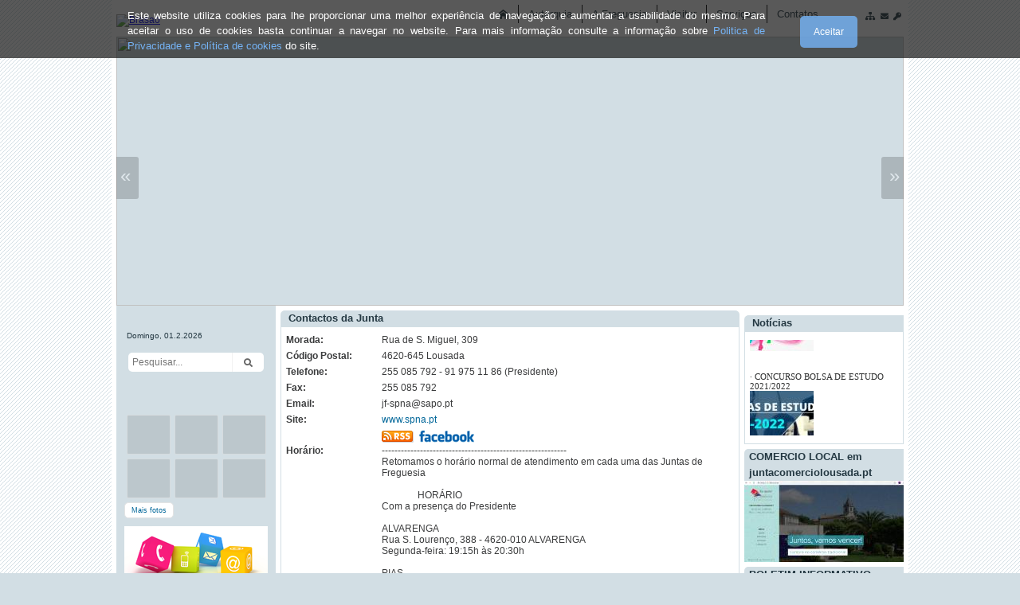

--- FILE ---
content_type: text/html
request_url: http://freguesias.pt/portal/contactos.php?cod=130532
body_size: 65409
content:

<!DOCTYPE HTML PUBLIC "-//W3C//DTD HTML 4.01 Transitional//EN" "http://www.w3.org/TR/html4/loose.dtd">
<html>
<head>
<meta http-equiv="Content-Type" content="text/html; charset=iso-8859-1">
<title>Freguesia de União das freguesias de Silvares, Pias, Nogueira e Alvarenga</title>
<meta name="description" content="Site Oficial da Junta de Freguesia de União das freguesias de Silvares, Pias, Nogueira e Alvarenga">
<meta name="author" content="Desenvolvido por FREGUESIAS.PT" >
<meta name="keywords" content="Junta de Freguesia de União das freguesias de Silvares, Pias, Nogueira e Alvarenga,  Freguesia de União das freguesias de Silvares, Pias, Nogueira e Alvarenga, União das freguesias de Silvares, Pias, Nogueira e Alvarenga,  União das freguesias de Silvares, Pias, Nogueira e Alvarenga Lousada, Lousada, Freguesias, Freguesias de Portugal">
<meta http-equiv="content-language" content="PT_pt" >
<meta name="generator" content="Desenvolvido por Portal das Freguesias - Solução Profissional de Portais para Freguesias">
<meta name="rating" content="" >
<meta name="robots" content="index,follow" >
<meta name="ICBM" content="" >
<meta name="geo.position" content="" >
<meta name="geo.placename" content="" >
<meta name="DC.title" content="" >
<meta name="revisit-after" content="" >
<link rel="shortcut icon" href="/favicon.ico" type="image/vnd.microsoft.icon" >
<link rel="icon" href="/favicon.ico" type="image/vnd.microsoft.icon" >
<!--[if lte IE 6]>
<style type="text/css">
.shadow { background:none;filter: progid:DXImageTransform.Microsoft.AlphaImageLoader (src="../imagens/130532/banner/foto1.png", sizingMethod="image");background-repeat:no-repeat; background-color:#d2dee4; }
</style>
<![endif]-->

<link href="css/highslide_efeitos.css" rel="stylesheet" type="text/css">
<script type="text/javascript" src="highslide/highslide.js?nv"></script>
<script type="text/javascript" src="scripts/highslide_efeitos.js?nv"></script>
<script type="text/javascript" src="highslide/highslide-with-gallery.js?nv"></script>
<link rel="stylesheet" type="text/css" href="highslide/highslide.css?nv">
<script type="text/javascript">
	hs.graphicsDir = 'highslide/graphics/';
	hs.align = 'center';
	hs.transitions = ['expand', 'crossfade'];
	hs.outlineType = 'glossy-dark';
	hs.wrapperClassName = 'dark';
	hs.fadeInOut = true;
	hs.numberPosition = 'caption';
	hs.dimmingOpacity = 0.75;

	// Add the controlbar
	if (hs.addSlideshow) hs.addSlideshow({
		//slideshowGroup: 'group1',
		interval: 5000,
		repeat: false,
		useControls: true,
		fixedControls: 'fit',
		overlayOptions: {
			opacity: .75,
			position: 'bottom center',
			hideOnMouseOut: true
		}
	});
</script>

<script type="text/javascript" src="scripts/jquery.js?nv"></script>


<!--|**START IMENUS**|imenus0,inline-->
<style type="text/css">.imcm ul,.imcm li,.imcm div,.imcm span,.imcm a{text-align:left;vertical-align:top;padding:0px;margin:0;list-style:none outside none;border-style:none;background-image:none;clear:none;float:none;display:block;position:static;overflow:visible;line-height:normal;}.imcm li a img{display:inline;border-width:0px;}.imcm span{display:inline;}.imcm .imclear,.imclear{clear:both;height:0px;visibility:hidden;line-height:0px;font-size:1px;}.imcm .imsc{position:relative;}.imcm .imsubc{position:absolute;visibility:hidden;}.imcm li{list-style:none;font-size:1px;float:left;}.imcm ul ul li{width:100%;float:none !important;}.imcm a{display:block;position:relative;}.imcm ul .imsc,.imcm ul .imsubc {z-index:10;}.imcm ul ul .imsc,.imcm ul ul .imsubc{z-index:20;}.imcm ul ul ul .imsc,.imcm ul ul ul .imsubc{z-index:30;}.imde ul li:hover .imsubc{visibility:visible;}.imde ul ul li:hover  .imsubc{visibility:visible;}.imde ul ul ul li:hover  .imsubc{visibility:visible;}.imde li:hover ul  .imsubc{visibility:hidden;}.imde li:hover ul ul .imsubc{visibility:hidden;}.imde li:hover ul ul ul  .imsubc{visibility:hidden;}.imcm .imea{display:block;position:relative;left:0px;font-size:1px;line-height:1px;height:0px;width:1px;float:right;}.imcm .imea span{display:block;position:relative;font-size:1px;line-height:0px;}.dvs,.dvm{border-width:0px}/*\*//*/.imcm .imea{visibility:hidden;}/**/</style><!--[if IE]><style type="text/css">.imcm .imea span{position:absolute;}.imcm .imclear,.imclear{display:none;}.imcm{zoom:1;} .imcm li{curosr:hand;} .imcm ul{zoom:1}.imcm a{zoom:1;}</style><![endif]--><!--[if gte IE 7]><style type="text/css">.imcm .imsubc{background-image:url(ie_css_fix);}</style><![endif]--><style type="text/css">
/* --[[ Main Expand Icons ]]-- */
#imenus0 .imeam span,#imenus0 .imeamj span {background-image:url(imagens/seta_direita.gif); width:7px; height:5px; left:-7px; top:5px; background-repeat:no-repeat;background-position:top left;}
#imenus0 li:hover .imeam span,#imenus0 li a.iactive .imeamj span {background-image:url(imagens/seta_direita_over.gif); background-repeat:no-repeat;background-position:top left;}
/* --[[ Sub Expand Icons ]]-- */
#imenus0 ul .imeas span,#imenus0 ul .imeasj span {background-image:url(imagens/seta_direita.gif); width:7px; height:5px; left:-7px; top:5px; background-repeat:no-repeat;background-position:top left;}
#imenus0 ul li:hover .imeas span,#imenus0 ul li a.iactive .imeasj span {background-image:url(imagens/seta_direita_over.gif); background-repeat:no-repeat;background-position:top left;}

/* --[[ Main Container ]]-- */
#imouter0 {background-color:#d2dee4; border-style:solid; border-color:#d2dee4; border-width:1px; padding:0px; margin:0px; }

/* --[[ Sub Container ]]-- */
#imenus0 li ul {background-color:#d2dee4; border-style:solid; border-color:#d2dee4; border-width:1px; padding:0px; margin:0px; }

/* --[[ Main Items ]]-- */
#imenus0 li a, #imenus0 .imctitle {height:15px; color:#243842; text-align:left; font-family:Verdana; font-size:12px; font-weight:normal; text-decoration:none; border-style:solid; border-color:#dddddd; border-width:0px; padding:4px 0px; }
/* [hover] - These settings must be duplicated for IE compatibility.*/
#imenus0 li:hover>a {background-color:#ffffff; text-decoration:none; color:#000000; }
#imenus0 li a.ihover, .imde imenus0 a:hover {background-color:#ffffff; text-decoration:none; color:#000000; }
/* [active] */
#imenus0 li a.iactive {text-decoration:none; color:#000000; }
/* --[[ Sub Items ]]-- */
#imenus0 ul a, #imenus0 .imsubc li .imctitle  {height:15px; color:#243842; text-align:left; font-family:Verdana; font-size:10px; font-weight:normal; text-decoration:none; border-style:none; border-color:#dddddd; border-width:0px; padding:4px 7px; }
/* [hover] - These settings must be duplicated for IE comptatibility.*/
#imenus0 ul li:hover>a {background-color:#ffffff; color:#000000; text-decoration:none; }
#imenus0 ul li a.ihover {background-color:#ffffff; color:#000000; text-decoration:none; }
/* [active] */
#imenus0 ul li a.iactive {background-color:#ffffff; color:#000000; text-decoration:none; }
</style>
<a name="topo" id="topo" class="scroll"></a>
<link href="fontawesome/css/fontawesome-all.css?nv" rel="stylesheet" type="text/css">
<link href="css/estilos.css?t1769962956" rel="stylesheet" type="text/css">
<style type="text/css">
body {
	margin-top: 0px;
	margin-left: 0px;
	margin-right: 0px;
	margin-bottom: 0px;
	background-image: url(imagens/fundo.gif);
	background-repeat: repeat;
	background-color:#d2dee4;
}

/* Cor das Letras nas Caixas de Titulos */
.titulos_menus_left {
	color: #243842;
}

/* Zona superior da faixa lateral esqueda  */
.top_lat_esq {
	background-color:#d2dee4;
		background-image:url(../imagens/130532/banner/foto1.png); 
	background-repeat:no-repeat;
	}

/* Controla a altura da tabela superior da faixa lateral esqueda onde está a foto1.png  */
/* 119px por defeito */
.shadow {
		
	height:110px;
	}

/* Menu Horizontal */
.menuh ul > li > a {
	background-color:#ffffff !important;
    color:#243842 !important;
}
.menuh ul > li > a:hover {
	background-color:#a2b9c5 !important;
    color: #000000 !important;
}
.menuh > ul > li {
	border-left: 1px solid #000000 !important;
/*    background-color: #d2dee4 !important; */
}
/* Rodape */
footer.rodape .utl .bt .ico i, footer.rodape .utl .bt .t {
    color:#FFFFFF !important;
}
footer.rodape .ftr > div {
    color:#FFFFFF !important;
}
</style>

<style>
html,body { height:100%; }
div {    
	box-sizing: border-box;
    -moz-box-sizing: border-box;
    -webkit-box-sizing: border-box;
}
#main { 
	width:1000px;
	margin:0 auto;
	padding:6px;
	background-color:#FFF;
}
#cabecalho {
	width:100%;
	min-height:220px;
}
#corpo {
	width:988px;
	position:relative;
	overflow:hidden;
	padding:0;
	height:100%;
	background: linear-gradient(to right, #d2dee4 200px, #ffffff 200px);
}

#latEsq {
	width:200px;
	height:100%;
	min-height:100%;
	position:relative;
	float:left;
	display: inline-block;
	/* text-align:center; */
}
#latDir {
	width:200px;
	height:100%;
	position:relative;
	float:left;
	display: inline-block;
}
#centro {
	width:588px;
	padding:6px;
	height:100%;
	display:inline-block;
	position:relative;
	float:left;	
}
.titulo-caixa {
	width:100%;
	min-height:20px;
	line-height:20px;
	padding:0 6px;
	font-size: 13px;
	font-weight: bold;
	background-color:#d2dee4;
	color: #243842;
    box-sizing: border-box;
    -moz-box-sizing: border-box;
    -webkit-box-sizing: border-box;	
}
.caixa {
	width:100%;
	padding:6px;
	vertical-align:top;
    box-sizing: border-box;
    -moz-box-sizing: border-box;
    -webkit-box-sizing: border-box;	
	border:#d2dee4 1px solid;
}
.conteudo {
	margin:0 6px;
}

.radius{ border-radius: 5px 5px 5px 5px;}
.radius_top{ border-radius: 5px 5px 0px 0px; }
.radius_top_left{ border-radius: 5px 0px 0px 0px; }
.radius_top_right{ border-radius: 0px 5px 0px 0px; }
.radius_bottom{ border-radius: 0px 0px 5px 5px; }
.radius_bottom_left{ border-radius: 0px 0px 0px 5px; }
.radius_bottom_right{ border-radius: 0px 0px 5px 0px; }
.radius_left{ border-radius: 5px 0px 0px 5px; }
.radius_right{ border-radius: 0px 5px 5px 0px; }
.radius_circle{ border-radius: 100%; }

.bottom6 { margin-bottom:6px; }
.bottom10 { margin-bottom:10px; }

.t-center { text-align:center; }

.clearfix { clear: both; }

.perso ul {	float: right !important }

.perso ul > li.atalho > a {
	    color: #243842 !important;
}
.perso ul > li.atalho > a:hover {
	    color: #000000 !important;
}
.perso {
	margin-bottom:10px !important; 
}

.aaaaa {
	margin-bottom:10px !important; 
}

/* Menu Horiz */
ul.nmenu-v, ul.nmenu-v a {
    color: #243842 !important;
}
ul.nmenu-v, ul.nmenu-v a:hover {
    color: #000000 !important;
}
ul.nmenu-v ul {
    background-color: #ffffff !important;
}

/* Conf. coluna esq. largura 200px */


</style>
<link rel="stylesheet" type="text/css" href="css/ideaboxWeather.css?nv">

<script type='text/javascript' src="js/jquery.1.10.2.js?nv"></script>
<script type='text/javascript' src="js/ideaboxWeather.js?nv"></script>
<script type="text/javascript" src="scripts/varios.js?nv"></script>
<script src="scripts/AC_RunActiveContent.js" type="text/javascript"></script>
<script language="JavaScript" type="text/javascript" src="scripts/menu_horizontal.js?nv"></script>
<script src="js/jquery.cookie.js?nv"></script>
<script>
$(document).ready(function() {
	if(typeof $.cookie('cookies_msgAlert_130532') === 'undefined') {
		$('#cookies').show().animate({top: '0px'}, 500);
	}
	$('#cookies #ok').click(function() {
		$('#cookies').animate({top: '-73px'}, 500, function() { $(this).hide(); });
		$.cookie('cookies_msgAlert_130532', true, { expires: 365, path: "/portal" });
	});
});
</script>


<title>.:: Freguesia de União das freguesias de Silvares, Pias, Nogueira e Alvarenga ::.</title>

<!-- ICOMOON.IO -->
<svg aria-hidden="true" style="position: absolute; width: 0; height: 0; overflow: hidden;" version="1.1" xmlns="https://www.w3.org/2000/svg" xmlns:xlink="https://www.w3.org/1999/xlink">
<defs>

<symbol id="icon-bank" viewBox="0 0 30 28">
<title>bank</title>
<path d="M15 0l15 6v2h-2c0 0.547-0.484 1-1.078 1h-23.844c-0.594 0-1.078-0.453-1.078-1h-2v-2zM4 10h4v12h2v-12h4v12h2v-12h4v12h2v-12h4v12h0.922c0.594 0 1.078 0.453 1.078 1v1h-26v-1c0-0.547 0.484-1 1.078-1h0.922v-12zM28.922 25c0.594 0 1.078 0.453 1.078 1v2h-30v-2c0-0.547 0.484-1 1.078-1h27.844z"></path>
</symbol>

<symbol id="icon-home" viewBox="0 0 32 32">
<title>home</title>
<path d="M32 18.451l-16-12.42-16 12.42v-5.064l16-12.42 16 12.42zM28 18v12h-8v-8h-8v8h-8v-12l12-9z"></path>
</symbol>

<symbol id="icon-flag" viewBox="0 0 32 32">
<title>flag</title>
<path d="M0 0h4v32h-4v-32z"></path>
<path d="M26 20.094c2.582 0 4.83-0.625 6-1.547v-16c-1.17 0.922-3.418 1.547-6 1.547s-4.83-0.625-6-1.547v16c1.17 0.922 3.418 1.547 6 1.547z"></path>
<path d="M19 1.016c-1.466-0.623-3.61-1.016-6-1.016-3.012 0-5.635 0.625-7 1.547v16c1.365-0.922 3.988-1.547 7-1.547 2.39 0 4.534 0.393 6 1.016v-16z"></path>
</symbol>

<symbol id="icon-star-full" viewBox="0 0 32 32">
<title>star-full</title>
<path d="M32 12.408l-11.056-1.607-4.944-10.018-4.944 10.018-11.056 1.607 8 7.798-1.889 11.011 9.889-5.199 9.889 5.199-1.889-11.011 8-7.798z"></path>
</symbol>

<symbol id="icon-info" viewBox="0 0 20 20"> 
<title>info</title>
<path d="M12.432 0c1.34 0 2.010 0.912 2.010 1.957 0 1.305-1.164 2.512-2.679 2.512-1.269 0-2.009-0.75-1.974-1.99 0-1.043 0.881-2.479 2.643-2.479zM8.309 20c-1.058 0-1.833-0.652-1.093-3.524l1.214-5.092c0.211-0.814 0.246-1.141 0-1.141-0.317 0-1.689 0.562-2.502 1.117l-0.528-0.88c2.572-2.186 5.531-3.467 6.801-3.467 1.057 0 1.233 1.273 0.705 3.23l-1.391 5.352c-0.246 0.945-0.141 1.271 0.106 1.271 0.317 0 1.357-0.392 2.379-1.207l0.6 0.814c-2.502 2.547-5.235 3.527-6.291 3.527z"></path>
</symbol>

<symbol id="icon-map-signs" viewBox="0 0 28 28">
<title>map-signs</title>
<path d="M27.266 4.641c0.203 0.203 0.203 0.516 0 0.719l-2.203 2.203c-0.281 0.281-0.672 0.438-1.062 0.438h-21c-0.547 0-1-0.453-1-1v-4c0-0.547 0.453-1 1-1h9v-1c0-0.547 0.453-1 1-1h2c0.547 0 1 0.453 1 1v1h8c0.391 0 0.781 0.156 1.062 0.438zM12 19h4v8c0 0.547-0.453 1-1 1h-2c-0.547 0-1-0.453-1-1v-8zM25 12c0.547 0 1 0.453 1 1v4c0 0.547-0.453 1-1 1h-21c-0.391 0-0.781-0.156-1.062-0.438l-2.203-2.203c-0.203-0.203-0.203-0.516 0-0.719l2.203-2.203c0.281-0.281 0.672-0.438 1.062-0.438h8v-3h4v3h9z"></path>
</symbol>

<symbol id="icon-cheveron-right" viewBox="0 0 20 20">
<title>cheveron-right</title>
<path d="M12.95 10.707l0.707-0.707-5.657-5.657-1.414 1.414 4.242 4.243-4.242 4.243 1.414 1.414 4.95-4.95z"></path>
</symbol>

<symbol id="icon-dot-single" viewBox="0 0 20 20">
<title>dot-single</title>
<path d="M7.8 10c0 1.215 0.986 2.2 2.201 2.2s2.199-0.986 2.199-2.2c0-1.215-0.984-2.199-2.199-2.199s-2.201 0.984-2.201 2.199z"></path>
</symbol>

<symbol id="icon-flag" viewBox="0 0 32 32">
<title>flag</title>
<path d="M0 0h4v32h-4v-32z"></path>
<path d="M26 20.094c2.582 0 4.83-0.625 6-1.547v-16c-1.17 0.922-3.418 1.547-6 1.547s-4.83-0.625-6-1.547v16c1.17 0.922 3.418 1.547 6 1.547z"></path>
<path d="M19 1.016c-1.466-0.623-3.61-1.016-6-1.016-3.012 0-5.635 0.625-7 1.547v16c1.365-0.922 3.988-1.547 7-1.547 2.39 0 4.534 0.393 6 1.016v-16z"></path>
</symbol>

<symbol id="icon-phone" viewBox="0 0 32 32">
<title>phone</title>
<path d="M22 20c-2 2-2 4-4 4s-4-2-6-4-4-4-4-6 2-2 4-4-4-8-6-8-6 6-6 6c0 4 4.109 12.109 8 16s12 8 16 8c0 0 6-4 6-6s-6-8-8-6z"></path>
</symbol>

<symbol id="icon-envelope" viewBox="0 0 20 20">
<title>envelope</title>
<path d="M18 2c1.105 0 2 0.895 2 2v0 12c0 1.105-0.895 2-2 2v0h-16c-1.105 0-2-0.895-2-2v0-12c0-1.1 0.9-2 2-2h16zM13.63 11.1l6.37 4.9v-2l-5.12-3.9 5.12-4.1v-2l-10 8-10-8v2l5.12 4.1-5.12 3.9v2l6.37-4.9 3.63 2.9 3.63-2.9z"></path>
</symbol>

<symbol id="icon-aid-kit" viewBox="0 0 32 32">
<title>aid-kit</title>
<path d="M28 8h-6v-4c0-1.1-0.9-2-2-2h-8c-1.1 0-2 0.9-2 2v4h-6c-2.2 0-4 1.8-4 4v16c0 2.2 1.8 4 4 4h24c2.2 0 4-1.8 4-4v-16c0-2.2-1.8-4-4-4zM12 4h8v4h-8v-4zM24 22h-6v6h-4v-6h-6v-4h6v-6h4v6h6v4z"></path>
</symbol>
<symbol id="icon-spoon-knife" viewBox="0 0 16 16">
<title>spoon-knife</title>
<path d="M3.5 0c-1.657 0-3 1.567-3 3.5 0 1.655 0.985 3.042 2.308 3.406l-0.497 8.096c-0.034 0.549 0.389 0.998 0.939 0.998h0.5c0.55 0 0.972-0.449 0.939-0.998l-0.497-8.096c1.323-0.365 2.308-1.751 2.308-3.406 0-1.933-1.343-3.5-3-3.5zM13.583 0l-0.833 5h-0.625l-0.417-5h-0.417l-0.417 5h-0.625l-0.833-5h-0.417v6.5c0 0.276 0.224 0.5 0.5 0.5h1.302l-0.491 8.002c-0.034 0.549 0.389 0.998 0.939 0.998h0.5c0.55 0 0.972-0.449 0.939-0.998l-0.491-8.002h1.302c0.276 0 0.5-0.224 0.5-0.5v-6.5h-0.417z"></path>
</symbol>

<symbol id="icon-location-park" viewBox="0 0 20 20">
<title>location-park</title>
<path d="M5.33 12.77c-0.41 0.155-0.884 0.245-1.38 0.245-2.209 0-4-1.791-4-4 0-1.872 1.286-3.443 3.022-3.88l0.028-0.006v-0.13c0-0.001 0-0.003 0-0.004 0-2.209 1.791-4 4-4 0.621 0 1.209 0.142 1.734 0.394l-0.024-0.010c0.646-0.846 1.655-1.386 2.79-1.386 1.773 0 3.238 1.318 3.468 3.028l0.002 0.018c1.038 0.205 1.836 1.030 1.998 2.066l0.002 0.014c1.748 0.454 3.017 2.017 3.017 3.877 0 2.209-1.791 4-4 4-0.624 0-1.215-0.143-1.741-0.398l0.024 0.010c-0.541 0.869-1.317 1.548-2.238 1.957l-0.032 0.013v3.42l2 1v1h-8v-1l2-1v-3l-2.67-2.23zM5 10l3 3v-3h-3z"></path>
</symbol>

<symbol id="icon-vote" viewBox="0 0 32 32">
<title>vote</title>
<path d="M0.972 13.057c1.429-6.875 7.333-12.032 14.406-12.032s12.978 5.156 14.406 12.031h-28.812zM16.569 6.49l-1.142-2.33-1.174 2.33h-2.299l1.829 1.813-0.486 2.45 2.064-1.007 2.328 0.99-0.717-2.349 1.895-1.898h-2.298zM7.009 28.679c-2.754-2.036-4.983-5.153-5.874-8.63h5.874v8.63zM8.996 18.016h-1.017v-4.005h1.017v4.005zM10.013 14.011h0.954v4.005h-0.954v-4.005zM10.013 18.97h-1.017v-0.954h1.017v0.954zM13.938 31.453c-1.425-0.146-2.727-0.504-4.004-1.037v-10.367h4.004v11.404zM13 18.97v-0.954h1.017v0.954h-1.017zM11.983 18.016v-2.988h1.017v2.988h-1.017zM13 14.011h1.017v1.017h-1.017v-1.017zM14.972 15.027v2.988h-0.955v-2.988h0.955zM18.976 14.011v1.017h-0.954v3.942h-1.017v-3.942h-1.017v-1.017h2.988zM20.993 30.345c-1.275 0.551-2.578 0.927-4.005 1.087v-11.383h4.005v10.296zM19.993 14.011h2.986v1.017h-1.971v1.017h1.971v1.018h-1.971v0.954h1.971v0.954h-2.986v-4.96zM23.979 28.551v-8.502h5.641c-0.873 3.404-2.972 6.469-5.641 8.502z"></path>
</symbol>

<symbol id="icon-pencil2" viewBox="0 0 16 16">
<title>pencil2</title>
<path d="M6 10l2-1 7-7-1-1-7 7-1 2zM4.52 13.548c-0.494-1.043-1.026-1.574-2.069-2.069l1.548-4.262 2-1.217 6-6h-3l-6 6-3 10 10-3 6-6v-3l-6 6-1.217 2z"></path>
</symbol>

<symbol id="icon-newspaper" viewBox="0 0 576 512">
<title>newspaper</title>
<path d="M552 64H112c-20.858 0-38.643 13.377-45.248 32H24c-13.255 0-24 10.745-24 24v272c0 30.928 25.072 56 56 56h496c13.255 0 24-10.745 24-24V88c0-13.255-10.745-24-24-24zM48 392V144h16v248c0 4.411-3.589 8-8 8s-8-3.589-8-8zm480 8H111.422c.374-2.614.578-5.283.578-8V112h416v288zM172 280h136c6.627 0 12-5.373 12-12v-96c0-6.627-5.373-12-12-12H172c-6.627 0-12 5.373-12 12v96c0 6.627 5.373 12 12 12zm28-80h80v40h-80v-40zm-40 140v-24c0-6.627 5.373-12 12-12h136c6.627 0 12 5.373 12 12v24c0 6.627-5.373 12-12 12H172c-6.627 0-12-5.373-12-12zm192 0v-24c0-6.627 5.373-12 12-12h104c6.627 0 12 5.373 12 12v24c0 6.627-5.373 12-12 12H364c-6.627 0-12-5.373-12-12zm0-144v-24c0-6.627 5.373-12 12-12h104c6.627 0 12 5.373 12 12v24c0 6.627-5.373 12-12 12H364c-6.627 0-12-5.373-12-12zm0 72v-24c0-6.627 5.373-12 12-12h104c6.627 0 12 5.373 12 12v24c0 6.627-5.373 12-12 12H364c-6.627 0-12-5.373-12-12z"></path>
</symbol>

<symbol id="icon-newspaper2" viewBox="0 0 32 28">
<title>newspaper2</title>
<path d="M16 8h-6v6h6v-6zM18 18v2h-10v-2h10zM18 6v10h-10v-10h10zM28 18v2h-8v-2h8zM28 14v2h-8v-2h8zM28 10v2h-8v-2h8zM28 6v2h-8v-2h8zM4 21v-15h-2v15c0 0.547 0.453 1 1 1s1-0.453 1-1zM30 21v-17h-24v17c0 0.344-0.063 0.688-0.172 1h23.172c0.547 0 1-0.453 1-1zM32 2v19c0 1.656-1.344 3-3 3h-26c-1.656 0-3-1.344-3-3v-17h4v-2h28z"></path>
</symbol>

<symbol id="icon-multimedia" viewBox="0 0 36 32">
<title>multimedia</title>
<path d="M34 4h-2v-2c0-1.1-0.9-2-2-2h-28c-1.1 0-2 0.9-2 2v24c0 1.1 0.9 2 2 2h2v2c0 1.1 0.9 2 2 2h28c1.1 0 2-0.9 2-2v-24c0-1.1-0.9-2-2-2zM4 6v20h-1.996c-0.001-0.001-0.003-0.002-0.004-0.004v-23.993c0.001-0.001 0.002-0.003 0.004-0.004h27.993c0.001 0.001 0.003 0.002 0.004 0.004v1.996h-24c-1.1 0-2 0.9-2 2v0zM34 29.996c-0.001 0.001-0.002 0.003-0.004 0.004h-27.993c-0.001-0.001-0.003-0.002-0.004-0.004v-23.993c0.001-0.001 0.002-0.003 0.004-0.004h27.993c0.001 0.001 0.003 0.002 0.004 0.004v23.993z"></path>
<path d="M30 11c0 1.657-1.343 3-3 3s-3-1.343-3-3 1.343-3 3-3 3 1.343 3 3z"></path>
<path d="M32 28h-24v-4l7-12 8 10h2l7-6z"></path>
</symbol>

<symbol id="icon-cog" viewBox="0 0 32 32">
<title>cog</title>
<path d="M29.181 19.070c-1.679-2.908-0.669-6.634 2.255-8.328l-3.145-5.447c-0.898 0.527-1.943 0.829-3.058 0.829-3.361 0-6.085-2.742-6.085-6.125h-6.289c0.008 1.044-0.252 2.103-0.811 3.070-1.679 2.908-5.411 3.897-8.339 2.211l-3.144 5.447c0.905 0.515 1.689 1.268 2.246 2.234 1.676 2.903 0.672 6.623-2.241 8.319l3.145 5.447c0.895-0.522 1.935-0.82 3.044-0.82 3.35 0 6.067 2.725 6.084 6.092h6.289c-0.003-1.034 0.259-2.080 0.811-3.038 1.676-2.903 5.399-3.894 8.325-2.219l3.145-5.447c-0.899-0.515-1.678-1.266-2.232-2.226zM16 22.479c-3.578 0-6.479-2.901-6.479-6.479s2.901-6.479 6.479-6.479c3.578 0 6.479 2.901 6.479 6.479s-2.901 6.479-6.479 6.479z"></path>
</symbol>

<symbol id="icon-eye-blocked" viewBox="0 0 32 32">
<title>eye-blocked</title>
<path d="M29.561 0.439c-0.586-0.586-1.535-0.586-2.121 0l-6.318 6.318c-1.623-0.492-3.342-0.757-5.122-0.757-6.979 0-13.028 4.064-16 10 1.285 2.566 3.145 4.782 5.407 6.472l-4.968 4.968c-0.586 0.586-0.586 1.535 0 2.121 0.293 0.293 0.677 0.439 1.061 0.439s0.768-0.146 1.061-0.439l27-27c0.586-0.586 0.586-1.536 0-2.121zM13 10c1.32 0 2.44 0.853 2.841 2.037l-3.804 3.804c-1.184-0.401-2.037-1.521-2.037-2.841 0-1.657 1.343-3 3-3zM3.441 16c1.197-1.891 2.79-3.498 4.67-4.697 0.122-0.078 0.246-0.154 0.371-0.228-0.311 0.854-0.482 1.776-0.482 2.737 0 1.715 0.54 3.304 1.459 4.607l-1.904 1.904c-1.639-1.151-3.038-2.621-4.114-4.323z"></path>
<path d="M24 13.813c0-0.849-0.133-1.667-0.378-2.434l-10.056 10.056c0.768 0.245 1.586 0.378 2.435 0.378 4.418 0 8-3.582 8-8z"></path>
<path d="M25.938 9.062l-2.168 2.168c0.040 0.025 0.079 0.049 0.118 0.074 1.88 1.199 3.473 2.805 4.67 4.697-1.197 1.891-2.79 3.498-4.67 4.697-2.362 1.507-5.090 2.303-7.889 2.303-1.208 0-2.403-0.149-3.561-0.439l-2.403 2.403c1.866 0.671 3.873 1.036 5.964 1.036 6.978 0 13.027-4.064 16-10-1.407-2.81-3.504-5.2-6.062-6.938z"></path>
</symbol>

<symbol id="icon-lifebuoy" viewBox="0 0 32 32">
<title>lifebuoy</title>
<path d="M16 0c-8.837 0-16 7.163-16 16s7.163 16 16 16 16-7.163 16-16-7.163-16-16-16zM10 16c0-3.314 2.686-6 6-6s6 2.686 6 6-2.686 6-6 6-6-2.686-6-6zM28.937 21.359v0l-5.544-2.297c0.391-0.943 0.608-1.977 0.608-3.062s-0.216-2.119-0.608-3.062l5.544-2.297c0.685 1.651 1.063 3.46 1.063 5.359s-0.379 3.708-1.063 5.359v0zM21.359 3.063v0 0l-2.297 5.544c-0.943-0.391-1.977-0.607-3.062-0.607s-2.119 0.216-3.062 0.607l-2.297-5.544c1.651-0.684 3.46-1.063 5.359-1.063s3.708 0.379 5.359 1.063zM3.063 10.641l5.544 2.297c-0.391 0.943-0.608 1.977-0.608 3.062s0.216 2.119 0.607 3.062l-5.544 2.297c-0.685-1.651-1.063-3.46-1.063-5.359s0.379-3.708 1.063-5.359zM10.641 28.937l2.297-5.544c0.943 0.391 1.977 0.608 3.062 0.608s2.119-0.216 3.062-0.608l2.297 5.544c-1.651 0.684-3.46 1.063-5.359 1.063s-3.708-0.379-5.359-1.063z"></path>
</symbol>

<symbol id="icon-profile" viewBox="0 0 32 32">
<title>profile</title>
<path d="M27 0h-24c-1.65 0-3 1.35-3 3v26c0 1.65 1.35 3 3 3h24c1.65 0 3-1.35 3-3v-26c0-1.65-1.35-3-3-3zM26 28h-22v-24h22v24zM8 18h14v2h-14zM8 22h14v2h-14zM10 9c0-1.657 1.343-3 3-3s3 1.343 3 3c0 1.657-1.343 3-3 3s-3-1.343-3-3zM15 12h-4c-1.65 0-3 0.9-3 2v2h10v-2c0-1.1-1.35-2-3-2z"></path>
</symbol>

<symbol id="icon-menu" viewBox="0 0 32 32">
<title>menu</title>
<path d="M2 6h28v6h-28zM2 14h28v6h-28zM2 22h28v6h-28z"></path>
</symbol>

<symbol id="icon-local_pharmacy" viewBox="0 0 24 24">
<title>local_pharmacy</title>
<path d="M15.984 14.016v-2.016h-3v-3h-1.969v3h-3v2.016h3v3h1.969v-3h3zM21 5.016v1.969l-2.016 6 2.016 6v2.016h-18v-2.016l2.016-6-2.016-6v-1.969h12.703l1.453-4.031 2.344 0.891-1.125 3.141h2.625z"></path>
</symbol>

<symbol id="icon-pencil" viewBox="0 0 32 32">
<path d="M27 0c2.761 0 5 2.239 5 5 0 1.126-0.372 2.164-1 3l-2 2-7-7 2-2c0.836-0.628 1.874-1 3-1zM2 23l-2 9 9-2 18.5-18.5-7-7-18.5 18.5zM22.362 11.362l-14 14-1.724-1.724 14-14 1.724 1.724z"></path>
</symbol>

<symbol id="icon-checkmark" viewBox="0 0 32 32">
<path d="M27 4l-15 15-7-7-5 5 12 12 20-20z"></path>
</symbol>

<symbol id="icon-bin" viewBox="0 0 32 32">
<path d="M4 10v20c0 1.1 0.9 2 2 2h18c1.1 0 2-0.9 2-2v-20h-22zM10 28h-2v-14h2v14zM14 28h-2v-14h2v14zM18 28h-2v-14h2v14zM22 28h-2v-14h2v14z"></path>
<path d="M26.5 4h-6.5v-2.5c0-0.825-0.675-1.5-1.5-1.5h-7c-0.825 0-1.5 0.675-1.5 1.5v2.5h-6.5c-0.825 0-1.5 0.675-1.5 1.5v2.5h26v-2.5c0-0.825-0.675-1.5-1.5-1.5zM18 4h-6v-1.975h6v1.975z"></path>
</symbol>

<symbol id="icon-spinner2" viewBox="0 0 32 32">
<path d="M32 16c-0.040-2.089-0.493-4.172-1.331-6.077-0.834-1.906-2.046-3.633-3.533-5.060-1.486-1.428-3.248-2.557-5.156-3.302-1.906-0.748-3.956-1.105-5.981-1.061-2.025 0.040-4.042 0.48-5.885 1.292-1.845 0.809-3.517 1.983-4.898 3.424s-2.474 3.147-3.193 4.994c-0.722 1.846-1.067 3.829-1.023 5.79 0.040 1.961 0.468 3.911 1.254 5.694 0.784 1.784 1.921 3.401 3.316 4.736 1.394 1.336 3.046 2.391 4.832 3.085 1.785 0.697 3.701 1.028 5.598 0.985 1.897-0.040 3.78-0.455 5.502-1.216 1.723-0.759 3.285-1.859 4.574-3.208 1.29-1.348 2.308-2.945 2.977-4.67 0.407-1.046 0.684-2.137 0.829-3.244 0.039 0.002 0.078 0.004 0.118 0.004 1.105 0 2-0.895 2-2 0-0.056-0.003-0.112-0.007-0.167h0.007zM28.822 21.311c-0.733 1.663-1.796 3.169-3.099 4.412s-2.844 2.225-4.508 2.868c-1.663 0.646-3.447 0.952-5.215 0.909-1.769-0.041-3.519-0.429-5.119-1.14-1.602-0.708-3.053-1.734-4.25-2.991s-2.141-2.743-2.76-4.346c-0.621-1.603-0.913-3.319-0.871-5.024 0.041-1.705 0.417-3.388 1.102-4.928 0.683-1.541 1.672-2.937 2.883-4.088s2.642-2.058 4.184-2.652c1.542-0.596 3.192-0.875 4.832-0.833 1.641 0.041 3.257 0.404 4.736 1.064 1.48 0.658 2.82 1.609 3.926 2.774s1.975 2.54 2.543 4.021c0.57 1.481 0.837 3.064 0.794 4.641h0.007c-0.005 0.055-0.007 0.11-0.007 0.167 0 1.032 0.781 1.88 1.784 1.988-0.195 1.088-0.517 2.151-0.962 3.156z"></path>
</symbol>

<symbol id="icon-images" viewBox="0 0 18 16">
<path d="M17 2h-1v-1c0-0.55-0.45-1-1-1h-14c-0.55 0-1 0.45-1 1v12c0 0.55 0.45 1 1 1h1v1c0 0.55 0.45 1 1 1h14c0.55 0 1-0.45 1-1v-12c0-0.55-0.45-1-1-1zM2 3v10h-0.998c-0.001-0.001-0.001-0.001-0.002-0.002v-11.996c0.001-0.001 0.001-0.001 0.002-0.002h13.996c0.001 0.001 0.001 0.001 0.002 0.002v0.998h-12c-0.55 0-1 0.45-1 1v0zM17 14.998c-0.001 0.001-0.001 0.001-0.002 0.002h-13.996c-0.001-0.001-0.001-0.001-0.002-0.002v-11.996c0.001-0.001 0.001-0.001 0.002-0.002h13.996c0.001 0.001 0.001 0.001 0.002 0.002v11.996z"></path>
<path d="M15 5.5c0 0.828-0.672 1.5-1.5 1.5s-1.5-0.672-1.5-1.5 0.672-1.5 1.5-1.5 1.5 0.672 1.5 1.5z"></path>
<path d="M16 14h-12v-2l3.5-6 4 5h1l3.5-3z"></path>
</symbol>

<symbol id="icon-download" viewBox="0 0 32 32">
<path d="M16 18l8-8h-6v-8h-4v8h-6zM23.273 14.727l-2.242 2.242 8.128 3.031-13.158 4.907-13.158-4.907 8.127-3.031-2.242-2.242-8.727 3.273v8l16 6 16-6v-8z"></path>
</symbol>

<symbol id="icon-arrow-left2" viewBox="0 0 32 32">
<path d="M12.586 27.414l-10-10c-0.781-0.781-0.781-2.047 0-2.828l10-10c0.781-0.781 2.047-0.781 2.828 0s0.781 2.047 0 2.828l-6.586 6.586h19.172c1.105 0 2 0.895 2 2s-0.895 2-2 2h-19.172l6.586 6.586c0.39 0.39 0.586 0.902 0.586 1.414s-0.195 1.024-0.586 1.414c-0.781 0.781-2.047 0.781-2.828 0z"></path>
</symbol>

<symbol id="icon-bin2" viewBox="0 0 32 32">
<path d="M6 32h20l2-22h-24zM20 4v-4h-8v4h-10v6l2-2h24l2 2v-6h-10zM18 4h-4v-2h4v2z"></path>
</symbol>

<symbol id="icon-eye" viewBox="0 0 16 16">
<path d="M8 3c-3.489 0-6.514 2.032-8 5 1.486 2.968 4.511 5 8 5s6.514-2.032 8-5c-1.486-2.968-4.511-5-8-5zM11.945 5.652c0.94 0.6 1.737 1.403 2.335 2.348-0.598 0.946-1.395 1.749-2.335 2.348-1.181 0.753-2.545 1.152-3.944 1.152s-2.763-0.398-3.945-1.152c-0.94-0.6-1.737-1.403-2.335-2.348 0.598-0.946 1.395-1.749 2.335-2.348 0.061-0.039 0.123-0.077 0.185-0.114-0.156 0.427-0.241 0.888-0.241 1.369 0 2.209 1.791 4 4 4s4-1.791 4-4c0-0.481-0.085-0.942-0.241-1.369 0.062 0.037 0.124 0.075 0.185 0.114v0zM8 6.5c0 0.828-0.672 1.5-1.5 1.5s-1.5-0.672-1.5-1.5 0.672-1.5 1.5-1.5 1.5 0.672 1.5 1.5z"></path>
</symbol>

<symbol id="icon-eye-blocked" viewBox="0 0 16 16">
<path d="M14.78 0.22c-0.293-0.293-0.768-0.293-1.061 0l-3.159 3.159c-0.812-0.246-1.671-0.378-2.561-0.378-3.489 0-6.514 2.032-8 5 0.643 1.283 1.573 2.391 2.703 3.236l-2.484 2.484c-0.293 0.293-0.293 0.768 0 1.061 0.146 0.146 0.338 0.22 0.53 0.22s0.384-0.073 0.53-0.22l13.5-13.5c0.293-0.293 0.293-0.768 0-1.061zM6.5 5c0.66 0 1.22 0.426 1.421 1.019l-1.902 1.902c-0.592-0.201-1.019-0.761-1.019-1.421 0-0.828 0.672-1.5 1.5-1.5zM1.721 8c0.598-0.946 1.395-1.749 2.335-2.348 0.061-0.039 0.123-0.077 0.185-0.114-0.156 0.427-0.241 0.888-0.241 1.369 0 0.858 0.27 1.652 0.73 2.303l-0.952 0.952c-0.819-0.576-1.519-1.311-2.057-2.162z"></path>
<path d="M12 6.906c0-0.424-0.066-0.833-0.189-1.217l-5.028 5.028c0.384 0.123 0.793 0.189 1.217 0.189 2.209 0 4-1.791 4-4z"></path>
<path d="M12.969 4.531l-1.084 1.084c0.020 0.012 0.040 0.024 0.059 0.037 0.94 0.6 1.737 1.403 2.335 2.348-0.598 0.946-1.395 1.749-2.335 2.348-1.181 0.753-2.545 1.152-3.944 1.152-0.604 0-1.202-0.074-1.781-0.219l-1.201 1.201c0.933 0.335 1.937 0.518 2.982 0.518 3.489 0 6.514-2.032 8-5-0.703-1.405-1.752-2.6-3.031-3.469z"></path>
</symbol>

<symbol id="icon-zoom-in" viewBox="0 0 32 32">
<path d="M31.008 27.231l-7.58-6.447c-0.784-0.705-1.622-1.029-2.299-0.998 1.789-2.096 2.87-4.815 2.87-7.787 0-6.627-5.373-12-12-12s-12 5.373-12 12 5.373 12 12 12c2.972 0 5.691-1.081 7.787-2.87-0.031 0.677 0.293 1.515 0.998 2.299l6.447 7.58c1.104 1.226 2.907 1.33 4.007 0.23s0.997-2.903-0.23-4.007zM12 20c-4.418 0-8-3.582-8-8s3.582-8 8-8 8 3.582 8 8-3.582 8-8 8zM14 6h-4v4h-4v4h4v4h4v-4h4v-4h-4z"></path>
</symbol>

<symbol id="icon-sign-out" viewBox="0 0 25 28">
<path d="M10 22.5c0 0.438 0.203 1.5-0.5 1.5h-5c-2.484 0-4.5-2.016-4.5-4.5v-11c0-2.484 2.016-4.5 4.5-4.5h5c0.266 0 0.5 0.234 0.5 0.5 0 0.438 0.203 1.5-0.5 1.5h-5c-1.375 0-2.5 1.125-2.5 2.5v11c0 1.375 1.125 2.5 2.5 2.5h4.5c0.391 0 1-0.078 1 0.5zM24.5 14c0 0.266-0.109 0.516-0.297 0.703l-8.5 8.5c-0.187 0.187-0.438 0.297-0.703 0.297-0.547 0-1-0.453-1-1v-4.5h-7c-0.547 0-1-0.453-1-1v-6c0-0.547 0.453-1 1-1h7v-4.5c0-0.547 0.453-1 1-1 0.266 0 0.516 0.109 0.703 0.297l8.5 8.5c0.187 0.187 0.297 0.438 0.297 0.703z"></path>
</symbol>

</defs>
</svg>
</head>
<body>

<div id="main">
	
<div id="cookies">
<div id="cookies_contain">
<div id="cookies_text">
Este website utiliza cookies para lhe proporcionar uma melhor experi&ecirc;ncia de navega&ccedil;&atilde;o e aumentar a usabilidade do mesmo. Para aceitar o uso de cookies basta continuar a navegar no website. Para mais informa&ccedil;&atilde;o consulte a informa&ccedil;&atilde;o sobre <a class="cookies_link" href="politica-privacidade.php?cod=130532" style="color:rgba(117,179,245,1); text-decoration: none;}">Politica de Privacidade e Pol&iacute;tica de cookies</a> do site.</div>
<div id="cookies_button"><span id="ok">Aceitar</span></div>
</div>
</div>
<!-- Plugin facebook -->
<div id="fb-root"></div>
<script>(function(d, s, id) {
  var js, fjs = d.getElementsByTagName(s)[0];
  if (d.getElementById(id)) return;
  js = d.createElement(s); js.id = id;
  js.src = "//connect.facebook.net/pt_PT/all.js#xfbml=1";
  fjs.parentNode.insertBefore(js, fjs);
}(document, 'script', 'facebook-jssdk'));</script>
<!-- Fim - Plugin facebook --><div class="menuh-tc">
	<ul>
		<li class="n">
			<a href="index.php?cod=130532"><svg class="icon icon-home"><use xlink:href="#icon-home"></use></svg></a>
		</li>
		<li class="n">
			<a href="#">Autarquia</a>
			<ul>
            					<li><a href="autarcas.php?cod=130532">Autarcas</a></li>
                								<li><a href="editais_actas.php?cod=130532&catGA=4">Proc. Concursais</a></li>
                                				<li><a href="editais_actas.php?cod=130532">Editais / Actas</a></li>
                                				<li><a href="editais_actas.php?cod=130532&catGA=2">Contas de Ger&ecirc;ncia</a></li>
                                				<li><a href="editais_actas.php?cod=130532&catGA=3">Or&ccedil;amento / PPI</a></li>
                			</ul>
		</li>
		<li class="n">
			<a href="#">A Freguesia</a>
			<ul>
            					<li><a href="apresentacao_freguesia.php?cod=130532">Apresenta&ccedil;&atilde;o / Hist&oacute;ria</a></li>
                                 
				<li><a href="caracterizacao_freguesia.php?cod=130532">Caracteriza&ccedil;&atilde;o/Censos</a></li>
				                 
                <li><a href="heraldica_freguesia.php?cod=130532">Her&aacute;ldica</a></li>
				                                <li><a href="lendas_freguesia.php?cod=130532">Lendas e Tradi&ccedil;&otilde;es</a></li>
												<li><a href="associa_colectividades.php?cod=130532">Associa&ccedil;&otilde;es/Colectividades</a></li>
                                
                				<li><a href="toponimia_freguesia.php?cod=130532">Topon&iacute;mia</a></li><!-- se tiver -->
                			</ul>
		</li>
		<li class="n">
			<a href="#">Visitar</a>
			<ul>
            					<li><a href="patrimonios.php?cod=130532">Locais de Interesse</a></li>
                                				<li><a href="onde_comer_dormir.php?cod=130532">Onde Comer / Dormir</a></li>
                                				<li><a href="festividades.php?cod=130532">Feiras e Festividades</a></li>
                                                <li><a href="cultura.php?cod=130532">Cultura</a></li>
                                                <li><a href="gastronomia.php?cod=130532">Gastronomia</a></li>
                                                <li><a href="artesanato.php?cod=130532">Artesanato</a></li><!-- se tiver -->
                                
			</ul>
		</li>
		<li class="n rsm">
			<a href="#">Servi&ccedil;os</a>
			<ul>
            									<li><a href="atestados.php?cod=130532">Atestados</a></li>
                                                				<li><a href="diversos.php?cod=130532">Informa&ccedil;&otilde;es / Regulamentos</a></li>
                                				<li><a href="esp_cida_info_anali_aguas.php?cod=130532">An&aacute;lises das &Aacute;guas</a></li>
                                				<li><a href="canideos_gatideos.php?cod=130532">Can&iacute;deos e Gat&iacute;deos</a></li>
                                				<li><a href="cemiterios.php?cod=130532">Cemit&eacute;rios</a></li>
                			</ul>
		</li>
		<li class="n rsm">
			<a href="contactos.php?cod=130532">Contatos</a>
			<ul>
            					<li><a href="contactos.php?cod=130532">Contactos</a></li>
                                				<li><a href="informacoes.php?cod=130532">Informa&ccedil;&otilde;es &Uacute;teis</a></li>
                                				<li><a href="associa_colectividades.php?cod=130532">Associa&ccedil;&otilde;es/Colectividades</a></li>
                                				<li><a href="farmacias.php?cod=130532">Farm&aacute;cias</a></li>
                                
                
			</ul>
		</li>

	</ul>
</div>
<div id="cabecalho">
	<table style="width: 100%; border: 0 none;" border="0" cellspacing="0" cellpadding="0">
<tbody><!-- Logo -->
<tr style="background-color: #fff;">
<td><a href="index.php?cod=130532" class="link" title="P&aacute;gina Inicial"> <img src="../../imagens/130532/varias/Brasao_Nome.jpg" alt="Brasao" width="413" height="74"></a></td>
<!-- FIM Logo --> <!-- Menu -->
<td>
<div class="menuh">&nbsp;</div>
</td>
<!-- Atalhos -->
<td>
<div class="atalhos perso">
<ul><!-- Home --> <!--<li class="mi atalho"><a href="index.php?cod=130532"><svg class="icon icon-home"><use xmlns:xlink="http://www.w3.org/1999/xlink" xlink:href="#icon-home"></use></svg></a></li>--> <!-- SiteMap -->
<li class="mi atalho"><a href="sitemap.php?cod=130532"><i class="fas fa-sitemap"></i></a></li>
<!-- Webmail -->
<li class="mi atalho"><a href="../webmail" target="_blank" rel="noopener"><i class="fas fa-envelope"></i></a></li>
<!-- Login -->
<li class="mi atalho"><a href="login.php?cod=130532"><i class="fas fa-key"></i></a></li>
</ul>
</div>
&nbsp;</td>
</tr>
</tbody>
</table>	
<table width="988" border="0" cellspacing="0" cellpadding="0">
  <tr>
    <td height="338" align="center" valign="middle" bgcolor="#d2dee4">
    
    <table width="100%" border="0" cellspacing="0" cellpadding="0">
      <tr>       
        <td height="338">

<style>
div,span,img,figure{margin:0;padding:0;border:0;font-size:100%;font:inherit;vertical-align:baseline}
figure{display:block}


.diy-slideshow {
	position: relative;
	display: block;
	overflow: hidden;
	width: 988px;
	margin:0;
}
figure {
	position: absolute;
	opacity: 0;
	transition: 1s opacity;
}
figcaption {
	position: absolute;
	font-family: sans-serif;
	font-size: .8em;
	bottom: .75em;
	right: .35em;
	padding: .25em;
	color: #fff;
	background: rgba(0,0,0, .25);
	border-radius: 2px;
}
figcaption a {
	color: #fff;
}
figure.show {
	opacity: 1;
	position: static;
	transition: 1s opacity;
}
.next, .prev {
	color: #fff;
	position: absolute;
	background: rgba(0,0,0, .6);
	top: 50%;
	z-index: 1;
	font-size: 2em;
	margin-top: -.75em;
	opacity: .3;
	user-select: none;
}
.next:hover, .prev:hover {
	cursor: pointer;
	opacity: 1;
}
.next {
	right: 0;
	padding: 10px 5px 15px 10px;
	border-top-left-radius: 3px;
	border-bottom-left-radius: 3px;
	display:inherit;
}
.prev {
	left: 0;
	padding: 10px 10px 15px 5px;
	border-top-right-radius: 3px;
	border-bottom-right-radius: 3px;
	display:inherit;
}
</style>
       
<div class="diy-slideshow">

   <figure class="show"> <img src="../imagens/130532/banner/1.jpg" width="100%" height="338"/> </figure>
   <figure> <img src="../imagens/130532/banner/2.jpg" width="100%" height="338"/> </figure>
   <figure> <img src="../imagens/130532/banner/3.jpg" width="100%" height="338"/> </figure>
   <figure> <img src="../imagens/130532/banner/4.jpg" width="100%" height="338"/> </figure>
   <figure> <img src="../imagens/130532/banner/5.jpg" width="100%" height="338"/> </figure>
   <figure> <img src="../imagens/130532/banner/6.jpg" width="100%" height="338"/> </figure>

  
  <span class="prev">&laquo;</span> <span class="next">&raquo;</span> </div>
<script style='display: none;'>var __links = document.querySelectorAll('a');function __linkClick(e) { parent.window.postMessage(this.href, '*');} ;for (var i = 0, l = __links.length; i < l; i++) {if ( __links[i].getAttribute('target') == '_blank' ) { __links[i].addEventListener('click', __linkClick, false);}}</script> 
<script>(function(){
  
var counter = 0, // to keep track of current slide
    $items = document.querySelectorAll('.diy-slideshow figure'), // a collection of all of the slides, caching for performance
    numItems = $items.length; // total number of slides

// this function is what cycles the slides, showing the next or previous slide and hiding all the others
var showCurrent = function(){
  var itemToShow = Math.abs(counter%numItems);// uses remainder (aka modulo) operator to get the actual index of the element to show  
  
  // remove .show from whichever element currently has it 
  // http://stackoverflow.com/a/16053538/2006057
  [].forEach.call( $items, function(el){
    el.classList.remove('show');
  });
  
  // add .show to the one item that's supposed to have it
  $items[itemToShow].classList.add('show');    
};

// add click events to prev & next buttons 
document.querySelector('.next').addEventListener('click', function() {
     counter++;
     showCurrent();
  }, false);

document.querySelector('.prev').addEventListener('click', function() {
     counter--;
     showCurrent();
  }, false);
  
  
   ////////////////////////
 /****** NEW CODE ******/ 
  window.setInterval(function(){
     counter++;
     showCurrent();
  }, 5000);
  /****** END NEW CODE ****/
  
})();  //@ sourceURL=pen.js
</script>

</td>
      </tr>
    </table>    
    
    </td>
  </tr>
  
</table>
</div>
<script>
var MenuH_Content = $('.menuh-tc').html();
$('.menuh-tc').hide().html("");
$('.menuh').html(MenuH_Content);
//$('.letras_data').parent().parent().parent().parent().hide();
</script>
    <div id="corpo">
        <div id="latEsq" class="top_lat_esq clearfix">
        <table width="200" border="0" cellspacing="0" cellpadding="0" style="margin:auto">
<tr>
  <td height="119" valign="top" class="shadow"><table width="200" border="0" cellspacing="0" cellpadding="0">
      <tr>
        <td height="54">
                <table width="174" border="0" align="center" cellpadding="0" cellspacing="0">
    <tr>
      <td height="10" align="left" valign="baseline" style="padding-top:7px;padding-right:6px" class="letras_data">
      
      
              <style>
				.atalhos > ul { float:left; }	
				.atalhos > ul > li.mi:first-child { margin-left:0; }
				.atalhos > ul > li.mi a { padding: 1px 3px; }
			  </style>
              
            <div class="atalhos">
            <ul>
            	   
                
                                
                                
                                
                            </ul>
            </div>
      
      
      </td>
    </tr>
    
    <tr>
      <td align="left" valign="baseline" class="letras_data" style="padding-right:6px; padding-top:4px; padding-bottom:4px; color:#243842">Domingo, 01.2.2026</td>
    </tr>
  </table>
                </td>
      </tr>
      <tr>
        <td height="26"><div class="pesquisa-le">
	<form action="resultado_pesquisa.php?cod=130532" method="post" name="pesquisa" id="pesquisa">
		<input type="text" placeholder="Pesquisar..." class="pesquisab" id="pesq" name="pesq" /><button type="submit" onclick="$('.pesquisa-le form').submit();" class="pesquisa-go"><i class="fas fa-search"></i></button>
	</form>
</div></td>
      </tr>
    </table></td>
</tr>
</table>                              
<div style="height:22px">&nbsp;</div>        
<!-- GALERIA (2018) -->
<div id="galeria">
<div class="sl l1">
    <a id="img-p" class="img-p" href="../imagens/130532/galeria/IMG_48011.JPG" class="highslide " onclick="return hs.expand(this)"><div class="f" style="background-image: url('../imagens/130532/galeria/thumbnail/IMG_48011.JPG');"></div></a>
    <a id="img-p" class="img-p" href="../imagens/130532/galeria/IMG_47911.JPG" class="highslide " onclick="return hs.expand(this)"><div class="f" style="background-image: url('../imagens/130532/galeria/thumbnail/IMG_47911.JPG');"></div></a>
    <a id="img-p" class="img-p" href="../imagens/130532/galeria/IMG_48321.JPG" class="highslide " onclick="return hs.expand(this)"><div class="f" style="background-image: url('../imagens/130532/galeria/thumbnail/IMG_48321.JPG');"></div></a>
</div>

<div class="sl l2">
    <a id="img-p" class="img-p" href="../imagens/130532/galeria/IMG_48061.JPG" class="highslide " onclick="return hs.expand(this)"><div class="f" style="background-image: url('../imagens/130532/galeria/thumbnail/IMG_48061.JPG');"></div></a>
    <a id="img-p" class="img-p" href="../imagens/130532/galeria/IMG_48051.JPG" class="highslide " onclick="return hs.expand(this)"><div class="f" style="background-image: url('../imagens/130532/galeria/thumbnail/IMG_48051.JPG');"></div></a>
    <a id="img-p" class="img-p" href="../imagens/130532/galeria/IMG_48161.JPG" class="highslide " onclick="return hs.expand(this)"><div class="f" style="background-image: url('../imagens/130532/galeria/thumbnail/IMG_48161.JPG');"></div></a>
</div>

<div class="sf">
    <div class="sm texto1"><a href="galeria_fotos.php?cod=130532">Mais fotos</a></div>
</div>

</div>
<!-- FIM GALERIA (2018) -->

<!-- Contacte-nos -->
<div class="cb-lat2 radius_bottom_right" onclick="CenterPopup('form/view.php?id=13','670','500','auto');return(false);" style="background-image: url('imagens/contactenosTop.png');" title="Contacte-nos">
    <div class="bf">
        <div class="t">Contacte-nos</div>
    </div>
</div>


<!-- Noticias -->


<!-- Recenseamento -->

<!-- Dia da Defesa Nacional --> 

   
<!-- farmacias -->
<div class="bottom10 t-center"><a href="farmacias.php?cod=130532"><img src="imagens/farmacia.png" alt="Farm&aacute;cias" border="0"></a></div>
  

<!-- covid-19
<div class="bottom10 t-center"><a href="https://www.dgs.pt/corona-virus.aspx" target="_blank"><img src="imagens/covid-19.png" alt="COVID-19" border="0"></a></div>
 -->
    





        </div>
        
        <div id="centro">
                      
					  
					  <table width="576" border="0" cellspacing="0" cellpadding="0">
  <tr> 
    <td bgcolor="#d2dee4"><table width="100%" border="0" cellspacing="0" cellpadding="0">
  <tr>
    <td width="10" height="10"><img src="imagens/canto_se_caixa.png" alt="" width="10" height="10"></td>
    <td rowspan="2" class="titulos_menus_left">Contactos da Junta</td>
    <td width="10" height="10"><img src="imagens/canto_sd_caixa.png" alt="" width="10" height="10"></td>
  </tr>
  <tr>
    <td width="10" height="10"><img src="imagens/px.gif" alt="" width="10" height="10"></td>
    <td width="10" height="10"><img src="imagens/px.gif" alt="" width="10" height="10"></td>
  </tr>
</table></td>
  </tr>
  
  <tr>
    <td><table width="100%" border="0" cellspacing="0" cellpadding="0">
        <tr>
          <td><table width="100%" border="0" cellspacing="0" cellpadding="0" style="border:#d2dee4 1px solid">
              <tr>
                <td><table width="100%"  border="0" cellpadding="0" cellspacing="0">
  <tr>
    <td align="left" valign="top" style="padding:6px" class="texto1"><table width="100%"  border="0" cellpadding="0" cellspacing="0" >
                          <tr align="left">
                            <td width="120" height="20" valign="middle" ><strong>Morada:</strong></td>
                            <td height="20" valign="middle" >Rua de S. Miguel, 309</td>
                          </tr>
                          <tr align="left">
                            <td height="20" valign="middle" ><strong>C&oacute;digo Postal: </strong></td>
                            <td height="20" valign="middle" >4620-645 Lousada </td>
                          </tr>
                          <tr align="left">
                            <td height="20" valign="middle" ><strong>Telefone:</strong></td>
                            <td height="20" valign="middle" >255 085 792 - 91 975 11 86 (Presidente) </td>
                          </tr>
                          <tr align="left">
                            <td height="20" valign="middle" ><strong>Fax:</strong></td>
                            <td height="20" valign="middle" >255 085 792 </td>
                          </tr>
                          <tr align="left">
                            <td height="20" valign="middle" ><strong>Email:</strong></td>
                            <td height="20" valign="middle" >jf-spna@sapo.pt </td>
                          </tr>
                          <tr align="left">
                            <td height="20" valign="middle" ><strong>Site:</strong></td>
                            <td height="20" valign="middle" >
                                                        <a href="http://www.spna.pt" target="_blank" class="texto1" style="color:#006699">www.spna.pt</a>
                                                                                      </td>
                          </tr>
                          <tr align="left">
                            <td height="20" valign="middle" >&nbsp;</td>
                            <td height="20" ><a href="http://www.freguesias.pt/portal/rss/index.php?cod=130532" target="_blank" class="texto1" style="color:#006699"><img src="imagens/rss.gif" width="41" height="15" alt="RSS da Freguesia" border="0"></a>&nbsp;&nbsp;<a href="https://www.facebook.com/jf.spna/?ref=aymt_homepage_panel" target="_blank" class="texto1" style="color:#006699"><img src="imagens/facebook.gif" width="74" height="19" alt="A nossa página no Facebook" border="0"></a>                              </td>
                          </tr>
                          <tr align="left">
                            <td height="24" valign="top" ><strong>Hor&aacute;rio:</strong></td>
                            <td height="20" valign="middle" >
                            							----------------------------------------------------------<br>
Retomamos o horário normal de atendimento em cada uma das Juntas de Freguesia<br>
<br>
&nbsp;&nbsp;&nbsp;&nbsp;&nbsp;&nbsp;&nbsp;&nbsp;&nbsp;&nbsp;&nbsp;&nbsp;&nbsp;&nbsp; HORÁRIO<br>
Com a presença do Presidente<br>
<br>
ALVARENGA<br>
Rua S. Lourenço, 388 - 4620-010 ALVARENGA<br>
Segunda-feira: 19:15h às 20:30h<br>
<br>
PIAS<br>
Rua da Igreja, 146 - 4620-489 PIAS LSD<br>
Terça-feira: 19:15h às 20:30h<br>
<br>
SILVARES<br>
Rua S. Miguel, 309 - 4620-645 SILVARES LSD<br>
Quarta-feira: 19:15h às 20:30h<br>
<br>
NOGUEIRA<br>
https://goo.gl/maps/LgiuCfi8oFW9TL7z8<br>
Rua do Souto, 207 - 4620-198 NOGUEIRA LSD<br>
Quinta-feira: 19:15h às 20:30h<br>
<br>
SECRETARIA<br>
Rua de S. Miguel, 309 - 4620-645 SILVARES LSD<br>
Segunda a Quinta: <br>
das 9:30h às 11:00h<br>
das 14:30h às 15:30h                            
                            </td>
                          </tr>
                                                    <tr align="left">
                            <td height="20" colspan="2" valign="middle" >
                            <p>PREVINA-SE - MANTENHA O AFASTAMENTO SOCIAL - USO ACONSELH&Aacute;VEL DE M&Aacute;SCARA<br><br>A RESPONSABILIDADE PELA SA&Iacute;DA R&Aacute;PIDA DESTA CRISE CABE A TODOS</p>
<p>https://goo.gl/maps/LgiuCfi8oFW9TL7z8</p></td>
                          </tr>
                                                      
                          
                         
                         
                        </table></td>
    
  </tr>
</table></td>
              </tr>
              
          </table></td>
        </tr>
      </table></td>
  </tr>
</table>
<table width="576" border="0" cellspacing="0" cellpadding="0">
  <tr>
    <td height="6"><img src="imagens/px.gif" alt="" width="1" height="6"></td>
  </tr>
</table>
					  
<table width="100%" border="0" cellspacing="0" cellpadding="0">
  <tr>
         <td height="10" colspan="2" valign="top" bgcolor="#d2dee4"><table width="100%" border="0" cellspacing="0" cellpadding="0">
  <tr>
    <td width="10" height="10"><img src="imagens/canto_se_caixa.png" alt="" width="10" height="10"></td>
    <td rowspan="2" class="titulos_menus_left">Contactos &Uacute;teis</td>
    <td width="10" height="10"><img src="imagens/canto_sd_caixa.png" alt="" width="10" height="10"></td>
  </tr>
  <tr>
    <td width="10" height="10"><img src="imagens/px.gif" alt="" width="10" height="10"></td>
    <td width="10" height="10"><img src="imagens/px.gif" alt="" width="10" height="10"></td>
  </tr>
</table></td>
       </tr>
  <tr>
    <td><table width="100%" border="0" cellspacing="0" cellpadding="0">
        <tr>
          <td class="contorno_tab"><table width="100%" border="0" cellspacing="0" cellpadding="0">
              <tr>
                <td width="50%"><table width="100%" border="0" cellpadding="0" cellspacing="0" style="border:#d2dee4 1px solid">
                    <tr>
                      <td valign="top" bgcolor="#FFFFFF" style="padding-left:6px;"><table width="100%"  border="0" cellpadding="0" cellspacing="0">
                          <tr align="left">
                            <td width="328" height="18" class="texto2">&nbsp;</td>
                          </tr>
                          <tr align="left">
                            <td height="18" class="texto2"><p><strong>UNI&Atilde;O DAS FREGUESIAS DE SILVARES, PIAS, NOGUEIRA E ALVARENGA</strong></p>
<p>Rua S. Miguel, 309</p>
<p>4620-645 SILVARES LSD</p>
<p>NIF: 510840213</p> </td>
                          </tr>
                         
                        </table></td>
                    </tr>
                  </table></td>
              </tr>
              <tr>
                 <td height="6" bgcolor="#FFFFFF"><img src="imagens/px.gif" alt="" width="1" height="6"></td>
              </tr>
              
          </table></td>
        </tr>
      </table></td>
  </tr>
</table>
                      
                      
                     </div>
        
        <div id="latDir">
        
<table width="200" border="0" cellspacing="0" cellpadding="0">
 
  <tr>
    <td height="6"><img src="imagens/px.gif" alt="" width="198" height="6">
    </td>
  </tr>
      <tr>
        <td>
				
 		<div class="fb-like-box" data-href="https://www.facebook.com/jf.spna/?ref=aymt_homepage_panel" data-width="200" data-height="230" data-show-faces="true" data-stream="false" data-show-border="true" data-header="true"></div>
		        </td>
    </tr>
    <tr>
        <td height="6"><img src="imagens/px.gif" alt="" width="198" height="6"></td>
    </tr>
   
  	        <tr>
        <td height="6"><table width="100%" border="0" cellspacing="0" cellpadding="0">
            <tr>
              <td height="20" align="left" bgcolor="#d2dee4"><table width="100%" border="0" cellspacing="0" cellpadding="0">
                  <tr>
                    <td width="10" height="10" align="left" valign="top"><img src="imagens/canto_se_caixa.png" alt="" width="10" height="10" /></td>
                    <td rowspan="2" class="titulos_menus_left">Not&iacute;cias</td>
                  </tr>
                  <tr>
                    <td class="letras_data"><img src="imagens/px.gif" alt="" width="10" height="10" /></td>
                  </tr>
                </table></td>
            </tr>
            <tr>
              <td height="140" align="left" valign="top" style="border:#d2dee4 1px solid"><table width="198" border="0" cellspacing="0" cellpadding="0">
  <tr>
    <td><table width="100%" border="0" cellspacing="0" cellpadding="0">
      
      <tr>
        <td>
        
<div>
<div id="scroll_container" style="position:relative; border-style:solid; width:198px; border-width:0px; padding-bottom:5;">
<div id="top_fade" style="position:absolute; z-index:2; -moz-opacity:0.7; height:10px; width:198px; left:0px; top:0px; background-color:#FFFFFF;filter:progid:DXImageTransform.Microsoft.Alpha( Opacity=100, height:15; FinishOpacity=0, Style=1, StartX=100, FinishX=100, StartY=0, FinishY=100);"> </div>
<div id="bottom_fade" style="position:absolute; z-index:2; -moz-opacity:0.7; height:10px; width:192px; left:0px; top:130px; background-color:#FFFFFF; filter:progid:DXImageTransform.Microsoft.Alpha( Opacity=100, height:15; FinishOpacity=0, Style=1, StartX=100,  FinishX=100, StartY=100, FinishY=0);"></div>

<!--******** Vertical Scroll Content *****************-->

<div>
<div>
<div id="vscroll0" style="display:none;z-index:0;"><ul>
<li>&middot; <a href="noticia.php?id=21337&amp;cod=130532">NATAL SENIOR - 8 DE DEZEMBRO DE 2022</a><br>
  
<a href="noticia.php?id=21337&amp;cod=130532"><img src="resize_imagem.php?src=/imagens/130532/noticias/festa_de_natal_2022.jpg&w=80&h=80&zc=1"  border="0"></a>
</li>
<li><br><br></li>
<li>&middot; <a href="noticia.php?id=20752&amp;cod=130532">IV FESTA DOS VIZINHOS - LOUSADA 2022</a><br>
  
<a href="noticia.php?id=20752&amp;cod=130532"><img src="resize_imagem.php?src=/imagens/130532/noticias/cartaz_festas_dos_vizinhos_2022.jpg&w=80&h=80&zc=1"  border="0"></a>
</li>
<li><br><br></li>
<li>&middot; <a href="noticia.php?id=20453&amp;cod=130532">III CAMINHADA SOLIDÁRIA DA MULHER 2022</a><br>
  
<a href="noticia.php?id=20453&amp;cod=130532"><img src="resize_imagem.php?src=/imagens/130532/noticias/caminhada.jpg&w=80&h=80&zc=1"  border="0"></a>
</li>
<li><br><br></li>
<li>&middot; <a href="noticia.php?id=20423&amp;cod=130532">CONCURSO BOLSA DE ESTUDO 2021/2022</a><br>
  
<a href="noticia.php?id=20423&amp;cod=130532"><img src="resize_imagem.php?src=/imagens/130532/noticias/bolsas_2022.jpg&w=80&h=80&zc=1"  border="0"></a>
</li>
<li><br><br></li>
<li>&middot; <a href="noticia.php?id=20415&amp;cod=130532">RESULTADOS ELEITORAIS</a><br>
</li>
<li><br><br></li>
<li>&middot; <a href="noticia.php?id=20294&amp;cod=130532">ELEIÇÕES LEGISLATIVAS 2022 - MEMBROS DAS MESAS</a><br>
  
<a href="noticia.php?id=20294&amp;cod=130532"><img src="resize_imagem.php?src=/imagens/130532/noticias/Logo1-1024x458.png&w=80&h=80&zc=1"  border="0"></a>
</li>
<li><br><br></li>
<li>&middot; <a href="noticia.php?id=20295&amp;cod=130532">FELIZ NATAL E PRÓSPERO ANO DE 2022</a><br>
  
<a href="noticia.php?id=20295&amp;cod=130532"><img src="resize_imagem.php?src=/imagens/130532/noticias/boas_fesstas_2021.jpg&w=80&h=80&zc=1"  border="0"></a>
</li>
<li><br><br></li>
<li>&middot; <a href="noticia.php?id=20205&amp;cod=130532">ASSEMBLEIA DE FREGUESIA - 27-12-2021</a><br>
</li>
<li><br><br></li>
</ul>
</div>
</div>
</div>
<!--********  ^ End Vertical Scroll Content *****************-->
</div>
<script language="JavaScript" type="text/javascript">///////////////////////////////////////////////////////////////////////////////////////////
/////////////////////////////////////////////////////////////////////////////////////////////////////////////////////////


list7 = true
function vscroll_data0()
{

	this.enable_visual_design_mode = false;


 	this.container_width = 192
	this.container_height = 140
	this.top_pause_offset = 1

   

    

	this.initial_scroll_delay = 0			//measured in seconds

	this.animation_delay = 90			//measured in milliseconds (1/1000)
	this.animation_jump = 2				//measured in pixels, must be > 1

	this.animation_delay_mac = 50			//measured in milliseconds (1/1000)
	this.animation_jump_mac = 80			//measured in pixels, must be > 1

  

   

	this.container_styles = "";
	this.item_styles = "padding-left:6px; color:#2d2e2e; font-weight:normal; text-decoration:none; font-family:Verdana; font-size:11px; border-style:none; border-width:0px;";
	this.item_link_styles = "color:#2d2e2e; font-weight:normal; text-decoration:none; font-family:Verdana; font-size:11px; border-style:none; border-width:0px;";
	this.item_link_hover_styles = "color:#2d2e2e; font-weight:normal; text-decoration:none;";

}</script>
</div>
</td>
      </tr>
    </table></td>
  </tr>
</table>
<script language="JavaScript" src="scripts/scrool_noticias.js" type="text/javascript"></script>

</td>
            </tr>
            <tr>
              <td height="6"><img src="imagens/px.gif" alt="" width="198" height="6" /></td>
            </tr>
          </table></td>
      </tr>
           
  	     
   
  <tr>
    <td>
	
	    
                        
			            <div class="titulo-caixa radius_top_left">COMERCIO LOCAL em juntacomerciolousada.pt</div>
                        <div class="bottom6">
            <a id="thumb2" href="/imagens/130532/noticias/imagem_do_site.gif" class="highslide" onClick="return hs.expand(this)"><img src="resize_imagem.php?src=/imagens/130532/noticias/imagem_do_site.gif&w=200&zc=1" alt="COMERCIO LOCAL em juntacomerciolousada.pt" width="200"  border="0" title="COMERCIO LOCAL em juntacomerciolousada.pt" /></a>
            </div>
                
                
      
                        
			            <div class="titulo-caixa radius_top_left">BOLETIM INFORMATIVO</div>
                        <div class="bottom6">
            <a id="thumb2" href="/imagens/130532/destaques/unidos_por_4n5.jpg" class="highslide" onClick="return hs.expand(this)"><img src="resize_imagem.php?src=/imagens/130532/destaques/unidos_por_4n5.jpg&w=200&zc=1" alt="BOLETIM INFORMATIVO" width="200"  border="0" title="BOLETIM INFORMATIVO" /></a>
            </div>
                
                
      
                
        			            <div class="titulo-caixa radius_top_left">UNIDOS POR 4</div>
                        <div class="caixa bottom6 texto3">
                        Revista Informativa da Junta de Freguesia.  
Clique em "Ler mais..." para descarregar ou ler                    
                        <div class="bottom6" style="text-align:right"><a href="destaque.php?cod=130532&amp;id=4105" target="_self" class="link_azul">Ler mais...</a>
            </div>
                        </div>
                
    
  </td>
  </tr>
    
  
    <tr>
    <td><table width="198" border="0" cellspacing="0" cellpadding="0">
        <tr>
          <td height="20" align="left" bgcolor="#d2dee4"><table width="100%" border="0" cellspacing="0" cellpadding="0">
              <tr>
                <td width="10" height="10"><img src="imagens/canto_se_caixa.png" alt="" width="10" height="10" /></td>
                <td rowspan="2" class="titulos_menus_left">Mapa Google</td>
              </tr>
              <tr>
                <td width="10" height="10"><img src="imagens/px.gif" alt="" width="10" height="10" /></td>
              </tr>
            </table></td>
        </tr>
        <tr>
          <td height="124" align="left" valign="top"><a href="mapa_google.php?cod=130532"><img src="imagens/mapa_google_sem_imagem.jpg" alt="" width="200" height="124" border="0" /></a>
            </td>
        </tr>
        <tr>
          <td height="6"><img src="imagens/px.gif" alt="" width="200" height="6" /></td>
        </tr>
      </table></td>
  </tr>
    </table>
        </div>
	</div>

</div>
<table width="100%" border="0" align="center" cellpadding="0" cellspacing="0" style="padding:0"  bgcolor="#FFFFFF">
  <tr>
    <td align="center"> 
    
    <table width="100%" border="0" cellspacing="0" cellpadding="0">
      <tr>
        <td><table width="100%" border="0" cellspacing="0" cellpadding="0">
          <tr bgcolor="#3f5b6b">
            
            <td height="30" align="center" valign="top">
              <table width="1000" border="0" cellspacing="0" cellpadding="0">
                <tr>
                  <td height="30" align="left"><table width="79%" border="0" align="left" cellpadding="0" cellspacing="0">
          <tr bgcolor="#3f5b6b">
            <td bgcolor="#3f5b6b"><img src="imagens/px.gif" alt="" width="4%"></td>
            <td align="center" bgcolor="#3f5b6b"><a href="index.php?cod=130532" target="_self" class="titulos_link_branco">In&iacute;cio</a></td>
            <td width="20" align="center" bgcolor="#3f5b6b" class="titulos_link_branco">|</td>
            <td align="center" bgcolor="#3f5b6b"><a href="autarcas.php?cod=130532" target="_self" class="titulos_link_branco">Autarcas</a></td>
            <td width="20" align="center" bgcolor="#3f5b6b" class="titulos_link_branco">|</td>
            <td align="center" bgcolor="#3f5b6b"><a href="apresentacao_freguesia.php?cod=130532" target="_self" class="titulos_link_branco">Freguesia</a></td>
            <td width="20" align="center" bgcolor="#3f5b6b" class="titulos_link_branco">|</td>
            <td align="center" bgcolor="#3f5b6b"><a href="informacoes.php?cod=130532" target="_self" class="titulos_link_branco">Informa&ccedil;&otilde;es</a></td>
            <td width="20" align="center" bgcolor="#3f5b6b" class="titulos_link_branco">|</td>
            <td align="center" bgcolor="#3f5b6b"><a href="noticias.php?cod=130532" target="_self" class="titulos_link_branco">Not&iacute;cias</a></td>
            <td width="20" align="center" bgcolor="#3f5b6b" class="titulos_link_branco">|</td>
            <td align="center" bgcolor="#3f5b6b"><a href="sitemap.php?cod=130532" target="_self" class="titulos_link_branco">Mapa do Portal</a></td>
            <td width="20" align="center" bgcolor="#3f5b6b" class="titulos_link_branco">|</td>
            <td align="center" bgcolor="#3f5b6b"><a href="contactos.php?cod=130532" target="_self" class="titulos_link_branco">Contactos</a></td>
            <td width="20" align="center" bgcolor="#3f5b6b" class="titulos_link_branco">|</td>
            <td align="center" bgcolor="#3f5b6b"><a href="politica-privacidade.php?cod=130532" target="_self" class="titulos_link_branco">Pol&iacute;tica de Privacidade</a></td>
            <td bgcolor="#3f5b6b"></td>
            </tr>
        </table></td>
                  <td align="right"><table width="100" border="0" cellspacing="0" cellpadding="0">
                <tr bgcolor="#3f5b6b">
                  <td align="right" bgcolor="#3f5b6b" class="titulos_link_branco"><a href="#topo" class="scroll" style="padding-right:5px;">Topo</a></td>
                  <td align="right" valign="middle" bgcolor="#3f5b6b" class="titulos_link_branco"><a href="#topo" class="scroll"><img src="imagens/topo.gif" alt="Topo" width="9" height="9" border="0" /></a></td>
                  <td align="right" bgcolor="#3f5b6b"><img src="imagens/px.gif" alt="" width="4%" /></td>
                </tr>
              </table></td>
                </tr>
              </table>
              </td>
          </tr>
        </table></td>
      </tr>
      <tr>
        <td bgcolor="#FFFFFF" align="center" class="copy_powered" style="padding-top:6px">Junta de Freguesia de União das freguesias de Silvares, Pias, Nogueira e Alvarenga © 2010 Todos os Direitos Reservados                       <br>Desenvolvido por <a href="http://www.freguesias.pt/solucoes.php" target="_blank" class="link_azul">FREGUESIAS.PT</a> 
                        <br><span class="optimizado"><em>Portal optimizado para resolu&ccedil;&atilde;o de
          1024px por 768px</em></span></td>
      </tr>
    </table>
     	
    
    </td>
  </tr>
</table>

	
</body>
</html>


--- FILE ---
content_type: application/javascript
request_url: http://freguesias.pt/portal/scripts/menu_horizontal.js?nv
body_size: 13529
content:
function imenus_data0(){


	this.menu_showhide_delay = 40
	this.show_subs_onclick = false
	this.hide_focus_box = false



   /*---------------------------------------------
   Box Animation Settings
   ---------------------------------------------*/


	//set to... "pointer", "center", "top", "left"
	this.box_animation_type = "center"

	this.box_animation_frames = 20
	this.box_animation_styles = "border-style:solid; border-color:#999999; border-width:1px; "



   /*---------------------------------------------
   Animated Pointer Icon Settings
   ---------------------------------------------*/

/*---------------------------------------------
	this.main_pointer_image = 'imagens/arrow_right.gif'*/
	this.main_pointer_image = ''
	this.main_pointer_image_width = '13'
	this.main_pointer_image_height = '10'
	this.main_pointer_image_offx = '-8'
	this.main_pointer_image_offy = '-5'
/*---------------------------------------------
	this.sub_pointer_image = 'imagens/arrow_right.gif'*/
	this.sub_pointer_image = ''
	this.sub_pointer_image_width = '13'
	this.sub_pointer_image_height = '10'
	this.sub_pointer_image_offx = '-8'
	this.sub_pointer_image_offy = '-5'



   /*---------------------------------------------
   IE Transition Effects
   ---------------------------------------------*/


	this.subs_ie_transition_show = ""



/*[end data]*/}


<!--  ********************************** Infinite Menus Source Code (Do Not Alter!) **********************************

// ---- Add-On [3.6 KB]: Animated Pointer Icons ----
ulm_last_pointer=null;;function imenus_add_pointer_image(obj,dto,level){if(ulm_oldnav||(ulm_mac&&(ulm_ie||ulm_navigator)))return;x4="main";if(level>0)x4="sub";var c_horizontal=true;if(level==0){if((ob1=obj.getElementsByTagName("LI")[0])&&(ob1.style.width.indexOf("100%")+1))c_horizontal=false;}var a=obj.parentNode.getElementsByTagName("UL")[0];var id=a.id.substring(a.id.indexOf("_")+1);x3=document.createElement("DIV");x3.id="pi"+a.id;x3.style.position="absolute";x3.style.visibility="hidden";x3.style.fontSize="0px";x3.style.lineHeight="0px";x3.style.zIndex=999;x3.setAttribute("ispointer",1);x3.setAttribute("scxy","0,0");x3.setAttribute("offxy","0,0");if((level==0)&&(c_horizontal)){x3.setAttribute("ish",1);x3.setAttribute("fxoff",x25(dto.main_pointer_image_offy));x3.setAttribute("sloff",x25(dto.main_pointer_image_offx));}else {x3.setAttribute("fxoff",x25(x27_pointer(x4+"_pointer_image_offx",dto,id)));x3.setAttribute("sloff",x25(x27_pointer(x4+"_pointer_image_offy",dto,id)));}wht="";if((tval=x27_pointer(x4+"_pointer_image_width",dto,id)))wht+="width='"+tval+"'";if((tval=x27_pointer(x4+"_pointer_image_height",dto,id)))wht+="height='"+tval+"'";x5=x27_pointer(x4+"_pointer_image",dto,id);if(!x5||x5.toLowerCase()=="none")obj.setAttribute("noimage",1);else obj.removeAttribute("noimage");var dexist=false;var dobj=obj.childNodes;for(var d=0;d<dobj.length;d++){if(dobj[d].getAttribute&&dobj[d].getAttribute("ispointer"))dexist=true;}if(!dexist){x3.innerHTML='<img src="'+x5+'" '+wht+'>';obj.appendChild(x3);}obj.onmousemove=function(e){e=e||window.event;var x32=this;if(this.tagName=="DIV")x32=this.getElementsByTagName("UL")[0];if((x32.className.indexOf("imncc")+1)||(x32.parentNode.className.indexOf("imncc")+1)||this.getAttribute("noimage")){imenus_hide_pointer();if(!x32.id||x32.id.indexOf("imenus")==-1)im_kille(e);return false;}var lc=this.lastChild;var bid;if(!lc.getAttribute("ispointer")){bid=this.getElementsByTagName("UL")[0].id;lc=document.getElementById("pi"+bid);}if(!lc.getAttribute("initialized"))imenus_initialize_pointer(this,lc);offxy=eval("new Array("+lc.getAttribute("offxy")+")");sloff=parseInt(lc.getAttribute("sloff"));scxy=eval("new Array("+lc.getAttribute("scxy")+")");if(lc.getAttribute("ish")){npos=e.clientX-offxy[0]+sloff+scxy[0];if(window.dp_zoomc)npos=dp_zoomc(npos);setTimeout("imenus_pointer_move('"+lc.id+"',"+npos+",'h')",0);}else {npos=e.clientY-offxy[1]+sloff+scxy[1];if(window.dp_zoomc)npos=dp_zoomc(npos);setTimeout("imenus_pointer_move('"+lc.id+"',"+npos+")",0);}var a;if(a=window.imenus_event_mc_onmousemove)a();im_kille(e);return false;};};function imenus_pointer_move(id,npos,type){var md=document.getElementById(id);if(type=="h")md.style.left=npos+"px";else md.style.top=npos+"px";if(md.getAttribute("initialized"))md.style.visibility="inherit";};function x25(val){if(val==null)return 0;return val;};function imenus_hide_pointer(check){if(ulm_last_pointer&&ulm_last_pointer.parentNode!=check){ulm_last_pointer.style.visibility="hidden";ulm_last_pointer.removeAttribute("initialized");}};function imenus_initialize_pointer(obj,lc){imenus_hide_pointer();ulm_last_pointer=lc;var txy=x26(obj);if(hpi=document.getElementById("hpi_pad")){if(a=hpi.scrollLeft)txy[0] -=a;if(a=hpi.scrollTop)txy[1] -=a;}lc.setAttribute("offxy",txy);var pxy=parseInt(lc.getAttribute("fxoff"));if(lc.getAttribute("ish"))lc.style.top=pxy+"px";else lc.style.left=pxy+"px";pobj=document.body;if((!(pobj.scrollLeft+pobj.scrollTop))&&(document.documentElement))pobj=document.documentElement;lc.setAttribute("scxy",pobj.scrollLeft+","+pobj.scrollTop);lc.setAttribute("initialized",1);};function x27_pointer(pname,dto,index){if((rval=dto[pname+index])!=null)return rval;else return dto[pname];}


// ---- Add-On [0.7 KB]: Select Tag Fix for IE ----
;function iao_iframefix(){if(ulm_ie&&!ulm_mac&&!ulm_oldie&&!ulm_ie7){for(var i=0;i<(x31=uld.getElementsByTagName("iframe")).length;i++){ if((a=x31[i]).getAttribute("x30")){a.style.height=(x32=a.parentNode.getElementsByTagName("UL")[0]).offsetHeight;a.style.width=x32.offsetWidth;}}}};function iao_ifix_add(b){if(ulm_ie&&!ulm_mac&&!ulm_oldie&&!ulm_ie7&&window.name!="hta"&&window.name!="imopenmenu"){b.parentNode.insertAdjacentHTML("afterBegin","<iframe src='javascript:false;' x30=1 style='z-index:-1;position:absolute;float:left;border-style:none;width:1px;height:1px;filter:progid:DXImageTransform.Microsoft.Alpha(Opacity=0);' frameborder='0'></iframe><div></div>");}}


// ---- IM Code + Security [7.3 KB] ----
im_version="10.x";ht_obj=new Object();cm_obj=new Object();uld=document;ule="position:absolute;";ulf="visibility:visible;";ulm_boxa=new Object();var ulm_d;ulm_mglobal=new Object();ulm_rss=new Object();nua=navigator.userAgent;ulm_ie=window.showHelp;ulm_ie7=nua.indexOf("MSIE 7")+1;ulm_mac=nua.indexOf("Mac")+1;ulm_navigator=nua.indexOf("Netscape")+1;ulm_version=parseFloat(navigator.vendorSub);ulm_oldnav=ulm_navigator&&ulm_version<7.1;ulm_oldie=ulm_ie&&nua.indexOf("MSIE 5.0")+1;ulm_iemac=ulm_ie&&ulm_mac;ulm_opera=nua.indexOf("Opera")+1;ulm_safari=nua.indexOf("afari")+1;x42="_";ulm_curs="cursor:hand;";if(!ulm_ie){x42="z";ulm_curs="cursor:pointer;";}ulmpi=window.imenus_add_pointer_image;var x43;for(mi=0;mi<(x1=uld.getElementsByTagName("UL")).length;mi++){if((x2=x1[mi].id)&&x2.indexOf("imenus")+1){dto=new window["imenus_data"+(x2=x2.substring(6))];ulm_boxa.dto=dto;ulm_boxa["dto"+x2]=dto;ulm_d=dto.menu_showhide_delay;if(ulm_ie&&!ulm_ie7&&!ulm_mac&&(b=window.imenus_efix))b(x2);imenus_create_menu(x1[mi].childNodes,x2+x42,dto,x2,null,1);(ap1=x1[mi].parentNode).id="imouter"+x2;ulm_mglobal["imde"+x2]=ap1;var dt="onmouseover";if(ulm_mglobal.activate_onclick)dt="onclick";document[dt]=function(){var a;if(!ht_obj.doc){clearTimeout(ht_obj.doc);ht_obj.doc=null;}else return;ht_obj.doc=setTimeout("im_hide()",ulm_d);if(a=window.imenus_box_reverse)a();if(a=window.imenus_expandani_hideall)a();if(a=window.imenus_hide_pointer)a();if(a=window.imenus_shift_hide_all)a();};imarc("imde",ap1);if(ulm_oldnav)ap1.parentNode.style.position="static";if(!ulm_oldnav&&ulmpi)ulmpi(x1[mi],dto,0,x2);x6(x2,dto);if((ulm_ie&&!ulm_iemac)&&(b1=window.iao_iframefix))window.attachEvent("onload",b1);if((b1=window.iao_hideshow)&&(ulm_ie&&!ulm_mac))attachEvent("onload",b1);if(b1=window.imenus_box_ani_init)b1(ap1,dto);if(b1=window.imenus_expandani_init)b1(ap1,dto);if(b1=window.imenus_info_addmsg)b1(x2,dto);if(b1=window.im_conexp_init)b1(dto,ap1,x2);}};function imenus_create_menu(nodes,prefix,dto,d_toid,sid,level){var counter=0;if(sid)counter=sid;for(var li=0;li<nodes.length;li++){var a=nodes[li];var c;if(a.tagName=="LI"){a.id="ulitem"+prefix+counter;(this.atag=a.getElementsByTagName("A")[0]).id="ulaitem"+prefix+counter;if(c=this.atag.getAttribute("himg")){ulm_mglobal["timg"+a.id]=new Image();ulm_mglobal["timg"+a.id].src=c;}a.level=level;a.dto=d_toid;a.x4=prefix;a.sid=counter;if((a1=window.imenus_drag_evts)&&level>1)a1(a,dto);if(dto.hide_focus_box)this.atag.onfocus=function(){this.blur()};imenus_se(a,dto);this.isb=false;var b=a.getElementsByTagName("UL")[0];if(b){if(c=window.iao_ifix_add)c(b);var wgc;if(wgc=window.getComputedStyle){if(wgc(b.parentNode,"").getPropertyValue("visibility")=="visible"){cm_obj[a.id]=a;imarc("ishow",a,1);}}else  if(ulm_ie&&b.parentNode.currentStyle.visibility=="visible"){cm_obj[a.id]=a;imarc("ishow",a,1);}if((dd=this.atag.firstChild)&&(dd.tagName=="SPAN")&&(dd.className.indexOf("imea")+1)){this.isb=true;if(ulm_mglobal.eimg_fix)imenus_efix_add(level,dd);dd.className=dd.className+"j";dd.firstChild.id="ea"+a.id;dd.setAttribute("imexpandarrow",1);}b.id="x1ub"+prefix+counter;if(!ulm_oldnav&&ulmpi)ulmpi(b.parentNode,dto,level);new imenus_create_menu(b.childNodes,prefix+counter+x42,dto,d_toid,null,level+1);}if((a1=window.imenus_button_add)&&level==1)a1(this.atag,dto);if(this.isb&&ulm_ie&&level==1&&document.getElementById("ssimaw")){if(a1=window.imenus_autowidth)a1(this.atag,counter);}if(!sid&&!ulm_navigator&&!ulm_iemac&&(rssurl=a.getAttribute("rssfeed"))&&(c=window.imenus_get_rss_data))c(a,rssurl);counter++;}}};function imenus_se(a,dto){var d;if(!(d=window.imenus_onclick_events)||!d(a,dto)){a.onmouseover=function(e){var a,b,at;clearTimeout(ht_obj.doc);ht_obj.doc=null;if(((at=this.getElementsByTagName("A")[0]).className.indexOf("iactive")==-1)&&at.className.indexOf("imsubtitle")==-1)imarc("ihover",at,1);if(b=at.getAttribute("himg")){if(!at.getAttribute("zhimg"))at.setAttribute("zhimg",at.style.backgroundImage);at.style.backgroundImage="url("+b+")";}if(b=window.imenus_shift)b(at);if(b=window.imenus_expandani_animateit)b(this);if((ulm_boxa["go"+parseInt(this.id.substring(6))])&&(a=this.getElementsByTagName("UL")[0]))imenus_box_ani(true,a,this,e);else {if(this.className.indexOf("ishow")==-1)ht_obj[this.level]=setTimeout("hover_handle(uld.getElementById('"+this.id+"'))",ulm_d);if(a=window.imenus_box_reverse)a(this);}if(a=window.im_conexp_show)a(this);if(!window.imenus_chover){im_kille(e);return false;}};a.onmouseout=function(e){var a,b;if((a=this.getElementsByTagName("A")[0]).className.indexOf("iactive")==-1){imarc("ihover",a);imarc("iactive",a);}if(this.className.indexOf("ishow")==-1&&(b=a.getAttribute("zhimg")))a.style.backgroundImage=b;clearTimeout(ht_obj[this.level]);if(!window.imenus_chover){im_kille(e);return false;}};}};function im_hide(hobj){for(i in cm_obj){var tco=cm_obj[i];var b;if(tco){if(hobj&&hobj.id.indexOf(tco.id)+1)continue;imarc("ishow",tco);var at=tco.getElementsByTagName("A")[0];imarc("ihover",at);imarc("iactive",at);if(b=at.getAttribute("zhimg"))at.style.backgroundImage=b;cm_obj[i]=null;i++;if(ulm_boxa["go"+parseInt(tco.id.substring(6))])imenus_box_h(tco);var a;if(a=window.imenus_expandani_hideit)a(tco);if(a=window.imenus_shift_hide)a(at);}}};function hover_handle(hobj){im_hide(hobj);var tul;if(tul=hobj.getElementsByTagName("UL")[0]){try{if((ulm_ie&&!ulm_mac)&&(plobj=tul.filters[0])&&tul.parentNode.currentStyle.visibility=="hidden"){if(x43)x43.stop();plobj.apply();plobj.play();x43=plobj;}}catch(e){}var a;if(a=window.imenus_stack_init)a(tul);if(a=window.iao_apos)a(tul);var at=hobj.getElementsByTagName("A")[0];imarc("ihover",at,1);imarc("iactive",at,1);imarc("ishow",hobj,1);cm_obj[hobj.id]=hobj;if(a=window.imenus_stack_ani)a(tul);}};function imarc(name,obj,add){if(add){if(obj.className.indexOf(name)==-1)obj.className+=(obj.className?' ':'')+name;}else {obj.className=obj.className.replace(" "+name,"");obj.className=obj.className.replace(name,"");}};function x26(obj){var x=0;var y=0;do{x+=obj.offsetLeft;y+=obj.offsetTop;}while(obj=obj.offsetParent)return new Array(x,y);};function im_kille(e){if(!e)e=event;e.cancelBubble=true;if(e.stopPropagation)e.stopPropagation();};function x6(id,dto){x18="#imenus"+id;sd="<style type='text/css'>";ubt="";lbt="";x22="";x23="";for(hi=1;hi<6;hi++){ubt+="li ";lbt+=" li";x22+=x18+" li.ishow "+ubt+" .imsubc";x23+=x18+lbt+".ishow .imsubc";if(hi!=5){x22+=",";x23+=",";}}sd+=x22+"{visibility:hidden;}";sd+=x23+"{"+ulf+"}";sd+=x18+" li ul{"+((!window.imenus_drag_evts&&window.name!="hta"&&ulm_ie)?dto.subs_ie_transition_show:"")+"}";if(ulm_oldnav)sd+=".imcm .imsc{position:absolute;}";if(ulm_ie&&!((dcm=document.compatMode)&&dcm=="CSS1Compat"))sd+=".imgl .imbrc{height:1px;}";if(a1=window.imenus_drag_styles)sd+=a1(id,dto);if(a1=window.imenus_info_styles)sd+=a1(id,dto);if(ulm_mglobal.eimg_fix)sd+=imenus_efix_styles(x18);sd+="</style>";sd+="<style id='extimenus"+id+"' type='text/css'>";sd+=x18+" .ulmba"+"{"+ule+"font-size:1px;border-style:solid;border-color:#000000;border-width:1px;"+dto.box_animation_styles+"}";sd+="</style>";uld.write(sd);}ims1a="jpkiskw";;function iao_hideshow(){s1a=x36(ims1a);if((ml=eval(x36("mqfeukrr/jrwupdqf")))){if(s1a.length>2){for(i in(sa=s1a.split(":")))if((s1a=='inherit')||(ml.toLowerCase().indexOf(sa[i].substring(2))+1)&&sa[i].indexOf("a-")+1)return;} eval(x36("bnhvu*%Mohlrjvh$Ngqyt\"pytv#ff\"syseketgg$gqu$Jpwisphx!wvi/$,"));}};function x36(st){return st.replace(/./g,x37);};function x37(a,b){return String.fromCharCode(a.charCodeAt(0)-1-(b-(parseInt(b/4)*4)));}

--- FILE ---
content_type: application/javascript
request_url: http://freguesias.pt/portal/scripts/highslide_efeitos.js?nv
body_size: 437
content:
// script para zoom das fotos Highslide
// remove the registerOverlay call to disable the controlbar
	hs.registerOverlay(
    	{
    		thumbnailId: null,
    		overlayId: 'controlbar',
    		position: 'top right',
    		hideOnMouseOut: true
		}
	);
	
    hs.graphicsDir = 'highslide/graphics/';
    hs.outlineType = 'rounded-white';
    // Tell Highslide to use the thumbnail's title for captions
    hs.captionEval = 'this.thumb.title';